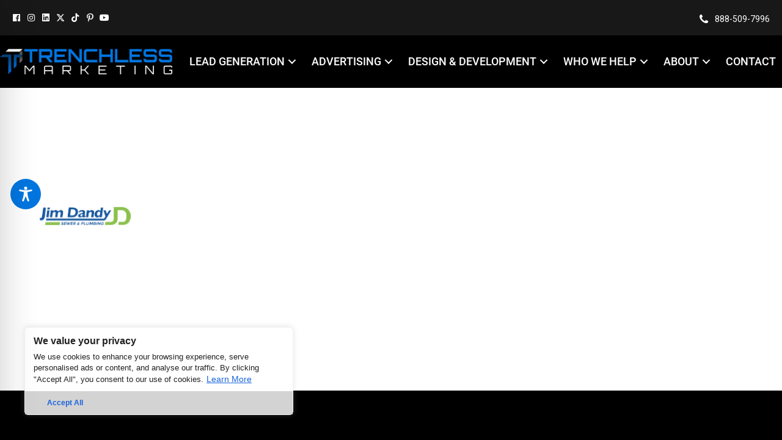

--- FILE ---
content_type: application/javascript
request_url: https://prism.app-us1.com/?a=1000474558&u=https%3A%2F%2Ftrenchlessmarketing.com%2Fsample-page%2Fjimdandysewer%2F
body_size: 117
content:
window.visitorGlobalObject=window.visitorGlobalObject||window.prismGlobalObject;window.visitorGlobalObject.setVisitorId('5c773e59-4259-4c56-bf35-e315104b923a', '1000474558');window.visitorGlobalObject.setWhitelistedServices('', '1000474558');